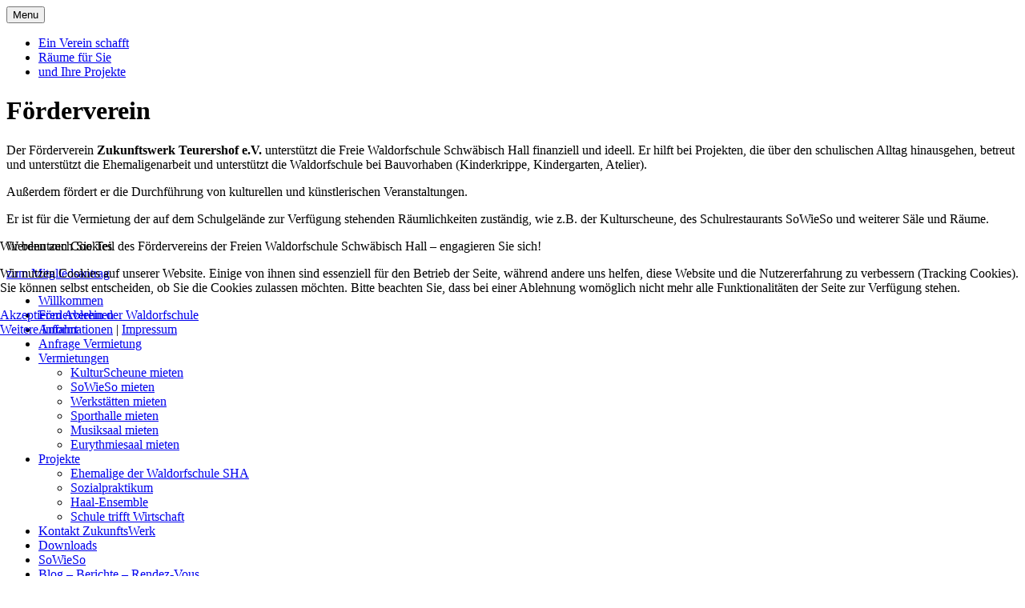

--- FILE ---
content_type: text/html; charset=utf-8
request_url: https://zukunftswerk-hall.de/index.php/f%C3%B6rderverein-der-waldorfschule
body_size: 5252
content:

<!DOCTYPE html>
<html xmlns="http://www.w3.org/1999/xhtml" xml:lang="de-de" lang="de-de" dir="ltr">


<head>
<script type="text/javascript">  (function(){    function blockCookies(disableCookies, disableLocal, disableSession){    if(disableCookies == 1){    if(!document.__defineGetter__){    Object.defineProperty(document, 'cookie',{    get: function(){ return ''; },    set: function(){ return true;}    });    }else{    var oldSetter = document.__lookupSetter__('cookie');    if(oldSetter) {    Object.defineProperty(document, 'cookie', {    get: function(){ return ''; },    set: function(v){ if(v.match(/reDimCookieHint\=/) || v.match(/20bf178ef2f1b0cd72be13937d57f72d\=/)) {    oldSetter.call(document, v);    }    return true;    }    });    }    }    var cookies = document.cookie.split(';');    for (var i = 0; i < cookies.length; i++) {    var cookie = cookies[i];    var pos = cookie.indexOf('=');    var name = '';    if(pos > -1){    name = cookie.substr(0, pos);    }else{    name = cookie;    } if(name.match(/reDimCookieHint/)) {    document.cookie = name + '=; expires=Thu, 01 Jan 1970 00:00:00 GMT';    }    }    }    if(disableLocal == 1){    window.localStorage.clear();    window.localStorage.__proto__ = Object.create(window.Storage.prototype);    window.localStorage.__proto__.setItem = function(){ return undefined; };    }    if(disableSession == 1){    window.sessionStorage.clear();    window.sessionStorage.__proto__ = Object.create(window.Storage.prototype);    window.sessionStorage.__proto__.setItem = function(){ return undefined; };    }    }    blockCookies(1,1,1);    }()); </script>



	<!-- Custom code -->
		<!-- // Custom code -->

	<!-- META FOR IOS & HANDHELD -->
	<meta name="viewport" content="width=device-width, initial-scale=1.0, maximum-scale=1.0, user-scalable=no"/>
	<style type="text/css">
		@-webkit-viewport   { width: device-width; }
		@-moz-viewport      { width: device-width; }
		@-ms-viewport       { width: device-width; }
		@-o-viewport        { width: device-width; }
		@viewport           { width: device-width; }
	</style>

	<script type="text/javascript">
		//<![CDATA[
		if (navigator.userAgent.match(/IEMobile\/10\.0/)) {
			var msViewportStyle = document.createElement("style");
			msViewportStyle.appendChild(
				document.createTextNode("@-ms-viewport{width:auto!important}")
			);
			document.getElementsByTagName("head")[0].appendChild(msViewportStyle);
		}
		//]]>
	</script>

	<meta name="HandheldFriendly" content="true"/>
	<meta name="apple-mobile-web-app-capable" content="YES"/>
	<!-- //META FOR IOS & HANDHELD -->

	<meta name="viewport" content="width=device-width, initial-scale=1.0" />

	<meta charset="utf-8">
	<meta name="rights" content="ZukunftsWerk Schwäbisch Hall e.V.">
	<meta name="author" content="Rainer Däuber">
	<meta name="description" content="KulturScheune der Freien Waldorfschule Schwäbisch Hall - Vermietungen von Räumlichkeiten für Ihre Veranstaltung oder Feier, auch bewirtet. Kulturprogramm der Ku">
	<meta name="generator" content="Joomla! - Open Source Content Management">
	<title>Förderverein der Waldorfschule</title>
	<link href="/templates/ja_simpli/favicon.ico" rel="shortcut icon" type="image/vnd.microsoft.icon">
<link href="/media/vendor/joomla-custom-elements/css/joomla-alert.min.css?0.2.0" rel="stylesheet" />
	<link href="/plugins/system/cookiehint/css/redimstyle.css?4c5035bc355ce952308b34e67e1e66f6" rel="stylesheet" />
	<link href="/plugins/system/jce/css/content.css?badb4208be409b1335b815dde676300e" rel="stylesheet" />
	<link href="/templates/system/css/system.css" rel="stylesheet" />
	<link href="/templates/ja_simpli/css/template-j4.css" rel="stylesheet" />
	<link href="/templates/ja_simpli/css/custom.css" rel="stylesheet" />
	<style>#redim-cookiehint-modal {position: fixed; top: 0; bottom: 0; left: 0; right: 0; z-index: 99998; display: flex; justify-content : center; align-items : center;}</style>
<script src="/media/vendor/jquery/js/jquery.min.js?3.6.3"></script>
	<script src="/media/legacy/js/jquery-noconflict.min.js?04499b98c0305b16b373dff09fe79d1290976288"></script>
	<script type="application/json" class="joomla-script-options new">{"joomla.jtext":{"ERROR":"Fehler","MESSAGE":"Nachricht","NOTICE":"Hinweis","WARNING":"Warnung","JCLOSE":"Schlie\u00dfen","JOK":"OK","JOPEN":"\u00d6ffnen"},"system.paths":{"root":"","rootFull":"https:\/\/zukunftswerk-hall.de\/","base":"","baseFull":"https:\/\/zukunftswerk-hall.de\/"},"csrf.token":"dd841865dce21b2bed21a2dfa429714e"}</script>
	<script src="/media/system/js/core.min.js?576eb51da909dcf692c98643faa6fc89629ead18"></script>
	<script src="/media/vendor/bootstrap/js/bootstrap-es5.min.js?5.2.3" nomodule defer></script>
	<script src="/media/system/js/messages-es5.min.js?44e3f60beada646706be6569e75b36f7cf293bf9" nomodule defer></script>
	<script src="/media/vendor/bootstrap/js/alert.min.js?5.2.3" type="module"></script>
	<script src="/media/vendor/bootstrap/js/button.min.js?5.2.3" type="module"></script>
	<script src="/media/vendor/bootstrap/js/carousel.min.js?5.2.3" type="module"></script>
	<script src="/media/vendor/bootstrap/js/collapse.min.js?5.2.3" type="module"></script>
	<script src="/media/vendor/bootstrap/js/dropdown.min.js?5.2.3" type="module"></script>
	<script src="/media/vendor/bootstrap/js/modal.min.js?5.2.3" type="module"></script>
	<script src="/media/vendor/bootstrap/js/offcanvas.min.js?5.2.3" type="module"></script>
	<script src="/media/vendor/bootstrap/js/popover.min.js?5.2.3" type="module"></script>
	<script src="/media/vendor/bootstrap/js/scrollspy.min.js?5.2.3" type="module"></script>
	<script src="/media/vendor/bootstrap/js/tab.min.js?5.2.3" type="module"></script>
	<script src="/media/vendor/bootstrap/js/toast.min.js?5.2.3" type="module"></script>
	<script src="/media/system/js/messages.min.js?7425e8d1cb9e4f061d5e30271d6d99b085344117" type="module"></script>
	<script src="/templates/ja_simpli/js/template.js"></script>


	<!--[if lt IE 9]>
		<script src="/media/jui/js/html5.js"></script>
	<![endif]-->

	
	<!-- Custom color style -->
	<link href="https://fonts.googleapis.com/css?family=Fira Sans" rel="stylesheet" type="text/css" >
<link id="custom-style-css" href="/media/ja_simpli/css/custom-styles/17.css" rel="stylesheet" type="text/css" >
	<!-- Custom code -->
		<!-- // Custom code -->
	<script>
		var isJ4 = true;
	</script>
</head>

<body class="page-article ">

	<!-- Custom code -->
		<!-- // Custom code -->

<div class="main">

		<!-- HEADER -->
	<header id="header" class="header stick-on-top" role="banner">
		<div class="container">
		<div class="row">
	    	<!-- Logo - header left -->
	    	<div class="span12">
			<a class="navbar-brand logo logo-text" href="/">
				<strong></strong>
				<small class="slogan"></small>
			</a>
			</div>
			<!-- // Logo -->

					</div>
		</div>	</header>
	<!-- // HEADER -->
			<!-- MAIN NAVIGATION -->
	<nav id="mainnav" class="navbar navbar-static-top" role="navigation">
		<div class="navbar-inner">
		<div class="container">
			<div class="row">
				<div class="span12">
			      	<button type="button" class="btn btn-navbar" data-toggle="collapse" data-target=".nav-collapse" data-bs-toggle="collapse" data-bs-target=".nav-collapse">
						<i class="fa fa-bars"></i>
			        	<span>Menu</span>
			      	</button>

					<!-- The Nav -->
					<div class="nav-collapse collapse">
						<ul class="mod-menu mod-list nav ">
<li class="nav-item item-492 current active"><a href="/index.php/förderverein-der-waldorfschule" >Ein Verein schafft</a></li><li class="nav-item item-493"><a href="/index.php/vermietungen" >Räume für Sie</a></li><li class="nav-item item-494"><a href="/index.php/projekte" >und Ihre Projekte</a></li></ul>

					</div>
					<!-- // The Nav -->
				</div>

							</div>
		</div>		</div>
	</nav>
	<!-- // MAIN NAVIGATION -->
	
	
	
	
	
	
		<!-- MAIN BODY -->
	<div class="mainbody">
		<div class="container">			<div class="mainbody-inner row">
        <!-- Content -->
        <main id="content" class="content span9 pull-right" role="main">

          <!-- Breadcrums -->
          
          <!-- // Breadcrums -->

          <div id="system-message-container" aria-live="polite"></div>

          <div class="com-content-article item-page" itemscope itemtype="https://schema.org/Article">
    <meta itemprop="inLanguage" content="de-DE">
    
    
        <div class="page-header">
        <h1 itemprop="headline">
            Förderverein        </h1>
                            </div>
        
        
    
    
        
                                                <div itemprop="articleBody" class="com-content-article__body">
        <p>Der Förderverein <strong>Zukunftswerk Teurershof e.V.</strong> unterstützt die Freie Waldorfschule Schwäbisch Hall finanziell und ideell. Er hilft bei Projekten, die über den schulischen Alltag hinausgehen, betreut und unterstützt die Ehemaligenarbeit und unterstützt die Waldorfschule bei Bauvorhaben (Kinderkrippe, Kindergarten, Atelier).</p>
<p>Außerdem fördert er die Durchführung von kulturellen und künstlerischen Veranstaltungen.</p>
<p>Er ist für die Vermietung der auf dem Schulgelände zur Verfügung stehenden Räumlichkeiten zuständig, wie z.B. der Kulturscheune, des Schulrestaurants SoWieSo und weiterer Säle und Räume.</p>
<p>Werden auch Sie Teil des Fördervereins der Freien Waldorfschule Schwäbisch Hall – engagieren Sie sich!</p>
<p><a href="/index.php/downloads">zum Mitgliedsantrag</a></p>     </div>

        
                                        </div>

        </main>
        <!-- // Content -->

								<!-- Sidebar 1-->
				<div class="sidebar sidebar-1 span3">
					<div class="sidebar-inner">
						<div class="ja-module module " id="Mod93"><div class="module-inner"><div class="module-ct"><ul class="mod-menu mod-list nav ">
<li class="nav-item item-435 default"><a href="/index.php" >Willkommen</a></li><li class="nav-item item-547 current active"><a href="/index.php/förderverein-der-waldorfschule" aria-current="page">Förderverein der Waldorfschule</a></li><li class="nav-item item-480"><a href="/index.php/anfahrt" >Anfahrt</a></li><li class="nav-item item-804"><a href="/index.php/anfrage-vermietung?view=form" class="linkclass">Anfrage Vermietung</a></li><li class="nav-item item-470 deeper parent"><a href="/index.php/vermietungen" >Vermietungen</a><span class="subnav-toggle" data-toggle="collapse" data-target=".nav-collapse-470" data-bs-toggle="collapse" data-bs-target=".nav-collapse-470" aria-expanded="true"><i class="fa fa-angle-down"></i></span><ul class="mod-menu__sub list-unstyled small nav-collapse-470"><li class="nav-item item-471"><a href="/index.php/vermietungen/kulturscheune-mieten" >KulturScheune mieten</a></li><li class="nav-item item-495"><a href="/index.php/vermietungen/sowieso-mieten" >SoWieSo mieten</a></li><li class="nav-item item-496"><a href="/index.php/vermietungen/werkstaetten-mieten" >Werkstätten mieten</a></li><li class="nav-item item-497"><a href="/index.php/vermietungen/sporthalle-mieten" >Sporthalle mieten</a></li><li class="nav-item item-498"><a href="/index.php/vermietungen/musiksaal-mieten" >Musiksaal mieten</a></li><li class="nav-item item-499"><a href="/index.php/vermietungen/eurythmiesaal-mieten" >Eurythmiesaal mieten</a></li></ul></li><li class="nav-item item-473 deeper parent"><a href="/index.php/projekte" >Projekte</a><span class="subnav-toggle" data-toggle="collapse" data-target=".nav-collapse-473" data-bs-toggle="collapse" data-bs-target=".nav-collapse-473" aria-expanded="true"><i class="fa fa-angle-down"></i></span><ul class="mod-menu__sub list-unstyled small nav-collapse-473"><li class="nav-item item-523"><a href="/index.php/projekte/ehemalige-der-waldorfschule-sha" >Ehemalige der Waldorfschule SHA</a></li><li class="nav-item item-522 parent"><a href="/index.php/projekte/sozialpraktikum" >Sozialpraktikum</a></li><li class="nav-item item-520"><a href="/index.php/projekte/haal-ensemble" >Haal-Ensemble</a></li><li class="nav-item item-521"><a href="/index.php/projekte/schule-trifft-wirtschaft" >Schule trifft Wirtschaft</a></li></ul></li><li class="nav-item item-501"><a href="/index.php/kontakt-zukunftswerk" >Kontakt ZukunftsWerk</a></li><li class="nav-item item-505"><a href="/index.php/downloads" >Downloads</a></li><li class="nav-item item-472"><a href="/index.php/sowieso" >SoWieSo</a></li><li class="nav-item item-727"><a href="/index.php/blog" >Blog – Berichte – Rendez-Vous</a></li><li class="nav-item item-740"><a href="/index.php/unsere-ehemaligen" >Unsere Ehemaligen</a></li></ul>
</div></div></div><div class="ja-module module " id="Mod99"><div class="module-inner"><div class="module-ct">
<div id="mod-custom99" class="mod-custom custom">
    <p><a href="/index.php/downloads"><button type="button" class="btn btn-info">Fördermitglied werden</button></a></p></div>
</div></div></div>
					</div>

				</div>
				<!-- // Sidebar 1-->
				
							</div>
		</div>	</div>
	<!-- // MAIN BODY -->
	
	
	
	
	
</div>

<!-- FOOTER -->


<div id="footer" class="footer-section section">
<div class="container">

<div class="row">

		<div class="span9">
		<nav class="ja-module module  span6" id="Mod89"><div class="module-inner"><div class="module-ct"><ul class="mod-menu mod-list nav ">
<li class="nav-item item-488"><a href="/index.php/impressum" >Impressum</a></li><li class="nav-item item-658"><a href="/index.php/datenschutz" >Datenschutz</a></li><li class="nav-item item-489"><a href="/index.php/sitemap?view=xml&amp;id=1&amp;format=xml" target="_blank">Sitemap</a></li></ul>
</div></div></nav>
	</div>
		<div class="span3">
		<div class="ja-module module " id="Mod96"><div class="module-inner"><div class="module-ct">
<div id="mod-custom96" class="mod-custom custom">
    <p>Copyright ©
<script type="text/javascript">document.write(new Date().getFullYear());</script>
Zukunftswerk Schwäbisch Hall – Kulturscheune SHA. Alle Rechte vorbehalten. <br />Designed by <a href="http://www.scanner-gmbh.de" target="_blank" rel="noopener">Scanner GmbH | Werbeagentur Künzelsau</a></p>
<p>&nbsp;</p></div>
</div></div></div>
	</div>
	
</div>

</div></div><!-- // FOOTER -->





<!-- Custom code -->
<!-- // Custom code -->


<script type="text/javascript">   function cookiehintsubmitnoc(obj) {     if (confirm("Eine Ablehnung wird die Funktionen der Website beeinträchtigen. Möchten Sie wirklich ablehnen?")) {       document.cookie = 'reDimCookieHint=-1; expires=0; path=/';       cookiehintfadeOut(document.getElementById('redim-cookiehint-modal'));       return true;     } else {       return false;     }   } </script> <div id="redim-cookiehint-modal">   <div id="redim-cookiehint">     <div class="cookiehead">       <span class="headline">Wir benutzen Cookies</span>     </div>     <div class="cookiecontent">   <p>Wir nutzen Cookies auf unserer Website. Einige von ihnen sind essenziell für den Betrieb der Seite, während andere uns helfen, diese Website und die Nutzererfahrung zu verbessern (Tracking Cookies). Sie können selbst entscheiden, ob Sie die Cookies zulassen möchten. Bitte beachten Sie, dass bei einer Ablehnung womöglich nicht mehr alle Funktionalitäten der Seite zur Verfügung stehen.</p>    </div>     <div class="cookiebuttons">       <a id="cookiehintsubmit" onclick="return cookiehintsubmit(this);" href="https://zukunftswerk-hall.de/index.php/f%C3%B6rderverein-der-waldorfschule?rCH=2"         class="btn">Akzeptieren</a>           <a id="cookiehintsubmitno" onclick="return cookiehintsubmitnoc(this);" href="https://zukunftswerk-hall.de/index.php/f%C3%B6rderverein-der-waldorfschule?rCH=-2"           class="btn">Ablehnen</a>          <div class="text-center" id="cookiehintinfo">              <a target="_self" href="/datenschutz">Weitere Informationen</a>                  |                  <a target="_self" href="/impressum">Impressum</a>            </div>      </div>     <div class="clr"></div>   </div> </div>     <script type="text/javascript">        document.addEventListener("DOMContentLoaded", function(event) {         if (!navigator.cookieEnabled){           document.getElementById('redim-cookiehint-modal').remove();         }       });        function cookiehintfadeOut(el) {         el.style.opacity = 1;         (function fade() {           if ((el.style.opacity -= .1) < 0) {             el.style.display = "none";           } else {             requestAnimationFrame(fade);           }         })();       }         function cookiehintsubmit(obj) {         document.cookie = 'reDimCookieHint=1; expires=0;29; path=/';         cookiehintfadeOut(document.getElementById('redim-cookiehint-modal'));         return true;       }        function cookiehintsubmitno(obj) {         document.cookie = 'reDimCookieHint=-1; expires=0; path=/';         cookiehintfadeOut(document.getElementById('redim-cookiehint-modal'));         return true;       }     </script>  
</body>

</html>
